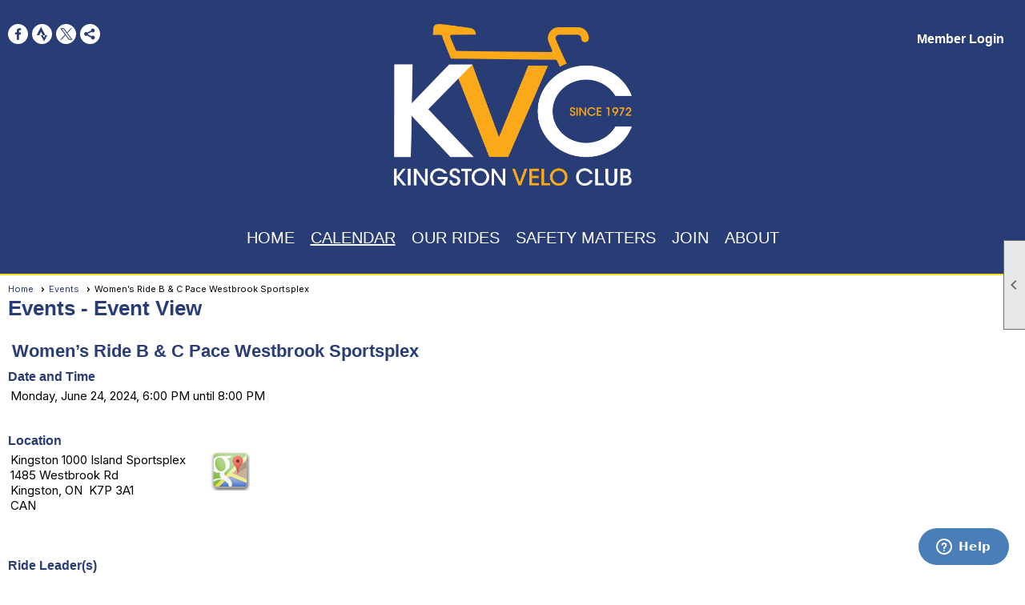

--- FILE ---
content_type: text/html; charset=utf-8
request_url: https://www.kingstonveloclub.ca/content.aspx?page_id=4002&club_id=507292&item_id=2245176
body_size: 18077
content:
<!DOCTYPE html>


<html lang="en">
	<head id="page_head">   
		<title id="page_title">Women’s Ride  B &amp; C Pace Westbrook Sportsplex - Events - Kingston Velo Club</title>
		
		
				<script async src='https://www.googletagmanager.com/gtag/js?id=G-4X9G3K9SF2'></script>
				<script>
					window.dataLayer = window.dataLayer || [];
					function gtag(){dataLayer.push(arguments);}
					gtag('js', new Date());
					gtag('config', 'G-4X9G3K9SF2');
					gtag('set', 'dimension1', 'Events');
					gtag('set', 'dimension2', 'Event Detail');
					gtag('set', 'dimension3', 'Women’s Ride  B & C Pace Westbrook Sportsplex');
				</script>
			
		

		
			<script>
				var True = true;
				var False = false;
				var pageId = "4002";
				var enableChangeWarning = False;
				var localChangesPending = False;
				var otherChangesPending = false;
				var userLoggedIn = False;
				var memberNumber = '';
				var memberId = '';
				var previewMode = False;
				var isMobileDevice = False;
				var isMobileDisplay = False;
				var isPostBack = False;
				var submitButtonName = "";
				var cancelButtonName = "";
				var focusControlId = '';
				var isApp = False;
				var app_platform = ""; 
				var hidePageTools = false;
				var isPopup = false;
				var isIE7 = false;
				var isIE8 = false;
				var renewLink = '';
				var paymentLink = '';
				var clubPrefix = "/";
				var pageToolsReferenceSelector = null;
				var isBotSession = True;
				function doCancel() {	}
			</script>  

			
			<link type="text/css" href="/css/smoothness/jquery-ui.min.css?v=20221017" rel="Stylesheet" />	
			<link rel="stylesheet" type="text/css" href="/css/common_ui.css?v=20251209" />
			<link rel="stylesheet" type="text/css" href="/css/widget.css?v=20250731" />
			<link rel="stylesheet" media="print" type="text/css" href="/css/printable.css?v=20221027" />
			
			<script src="/script/jquery.js?v=20221004"></script>

			<link rel='stylesheet' type='text/css' href='/clubs/507292/css/fonts.css?v=8' />
<link rel='stylesheet' type='text/css' href='/css/layout/99/layout.css?v=3' />
<link rel='stylesheet' type='text/css' href='/css/design/18/design.css?v=1' />
<link rel='stylesheet' type='text/css' href='/css/events.css?v=20251205' />
<link rel='stylesheet' type='text/css' href='/css/color/41/color.css?v=120523' />
<link rel='stylesheet' type='text/css' href='/css/color/41/design/18/design_color.css?v=1_120523' />
<link rel='stylesheet' type='text/css' href='/clubs/507292/css/generated.css' />
<link rel='stylesheet' type='text/css' href='/clubs/507292/css/club.css?v=179' />
<link rel='stylesheet' type='text/css' href='/clubs/507292/css/custom.css?v=179' />
<link href='/DES/GetFiles.aspx?type=styles&amp;version=63450906214&amp;files=12' type='text/css' rel='stylesheet' />
	
			<link rel="shortcut icon" href="favicon.ico?v=507292_592408091" type="image/x-icon" /> 
			<meta id="google_meta_tag" name="Google-site-verification" content="LGNj7rgXsiUdZ_3Kl2lXNbL0SS0fxRGjlZBXTrFgrZQ"></meta><meta id="keywords_meta_tag" name="keywords" content="Kingston, Bike, Biking, Bicycle, Cycle, Cycling, Limestone Cycling, Limestone Cycling Club, Ride, Riding, Club, Bike Club, Cycling Club, Road, Gravel, Trail, Women, Women&#39;s Rides, Country, Touring, Events, Velo, Riding, Bike Tours, Gravel Rides, Women’s Rides, Ladies Rides, Training Rides, Trails, Trail Riding, Cataraqui Trail, K&amp;P Trail, Strava, Ride with GPS, RWGPS, Ontario, Gananoque, Napanee, Sydenham, Verona."></meta>
			<meta name="referrer" content="always" /> 
			<meta name="viewport" content="width=device-width, initial-scale=1" />
		

		
		<meta property='og:image' content='https://s3.amazonaws.com/ClubExpressClubFiles/507292/css/Kingston-Velo-Club-f_KVC-Bike-NoyearSlogan-WhtBg.jpg' />
		

	</head>

	<body onhelp="return false;">
		<form method="post" action="./content.aspx?page_id=4002&amp;club_id=507292&amp;item_id=2245176" onsubmit="javascript:return WebForm_OnSubmit();" id="form" onreset="if (window.setTimeout) window.setTimeout(&#39;DES_OnReset(false);&#39;, 100);">
<div class="aspNetHidden">
<input type="hidden" name="style_sheet_manager_TSSM" id="style_sheet_manager_TSSM" value="" />
<input type="hidden" name="script_manager_TSM" id="script_manager_TSM" value="" />
<input type="hidden" name="__EVENTTARGET" id="__EVENTTARGET" value="" />
<input type="hidden" name="__EVENTARGUMENT" id="__EVENTARGUMENT" value="" />
<input type="hidden" name="DES_Group" id="DES_Group" value="" />
<input type="hidden" name="__VIEWSTATE" id="__VIEWSTATE" value="aUNu5739UpKHGLU9HfgWKpLMrDLyd9CVJZAW6tz3P5J2BkpOjQUcIYDHWRyP3hkDfvoOhBgxEyBoeUoD4mNekTvCinpB6B/[base64]/+4zug4Mp5wUN1HyZw7taBJ6aK5mwr4MeSstbBBtQz9E2qWT4Vqb7QI7lwu3H4nYyCR6xA79yltiXt4dXHRlHLyBLarJNGnHIvnz3wysKqp62d/PGzdAkMT/DedNPqiB7RlsOgcxTEFAxES0EHKChx3OjpdZ6yvalu0lRJE0uZXW82TvSEx9ZC4S2V5kVRjaD0+F7LCnvlNGHQOjxS/grhFWdZrQ+BaIopklUpqpXu66I3W4fsEYlZxc2PPbSRUIVwtMQyPGJoWy1uW6ewXifrz9qobm7yvqX2Pez5fpy6td2/EvkADBr+8pGhzf61DoasIwc7/ve4pf1Cf8RMozrNdNOvoxXE9IYBmkdX2m//NJiGVPZMUO/Ngg89/wm4AhtZktvHQtDxcmI81I0m+d/d8vsdfhl6qJCWp9KNKPg/3zRrz4nENnRKuX6jbUp+Vyntawr/7B5bWYX2qhCzIqoXllfOAoUfw4GE5BhWP68zxOKdlJRSY7VBPOt7qz0swetFcdCcquNhxcyIZ52k6PND7v9mTTDYj24qsOxXU3x/ssfWDwy8zF2KMO7RodIPYAqLEsaC31yfOiXFIVMwyMb3UmMzfvsYZXjIpodlAWpCrG3Lj+sfxLfLbB4j8p/beI6Q/VNxPck/REflXwK0BTT3U5daPi+otdDWY0ic44i4YHi0JubAW15+zxiK7i1+3SyOKY9zOqsF5CCQjDSfjv54W+2FxyAAO5In5C74N2yijaJ++RuQP8BA2818toZl6h6A31lcZp63/JT8tJWLbYtvmFAsFhkHr4b3GLvdw22Ji02EkkCP/JjxwGhCkJ1tN4Sxqcm09M1EahjxD9H9/tDwqQ52KEBDPkLhWavIYfFsOCAxldFjQKDIEUJ0zVeglTmfdbn4Rnpew3aEmQAYBDYIVF9J5E44oVOILaTPVez0gczljvT3hzCvZlpW5wggT7doDJGuYD6oLTpgUbv20lXOc2M1qacvkkw/t+swD9TNFAVJ+50vKS0iiyunp7fB6AOZuJ4GISmvWcaUWoKOE0MZJak0Xco/MPD9y52Qs/cO1WzZi551Tc2kaDcSw61UfOQMpctfR9cMQCsgeRJv5omS803scXYOg22l3vBz/mG3bY+ckwTl1EtEu2SviqP5RRnHWgZiMZUMr0aeOZo/qKGwPiTRgvtQkaAPIdGW6UxTxbvt+vavWUBhtMG9gi9MSPWZT+YMDTkIkGfJisWuS+GQHWQLcZuhJt1xcornQqznSrWZ8BtpnQGAQTJeM8/LB0oqkQ2YtWbHp0q7uTA/jNR7yNafwP+Xrav2GmB1YnWk29pgFSs8EkBQ7CxYLv66NuI8vYJ6p6Y2SVbzM2NZ0c0JXowuBl1kORLo5uBU5llrQBWlSMi+fcftE0GZWTVnnJsBaV9Uth5qenFV0WbtIhtl2m/iw==" />
</div>

<script type="text/javascript">
//<![CDATA[
var theForm = document.forms['form'];
if (!theForm) {
    theForm = document.form;
}
function __doPostBack(eventTarget, eventArgument) {
    if (!theForm.onsubmit || (theForm.onsubmit() != false)) {
        theForm.__EVENTTARGET.value = eventTarget;
        theForm.__EVENTARGUMENT.value = eventArgument;
        theForm.submit();
    }
}
//]]>
</script>


<script src="/WebResource.axd?d=pynGkmcFUV13He1Qd6_TZD_D2KgvBt7G12Vw1g4A0HNv5Br7URGTkjksE-TYATFOTvNuxQ2&amp;t=638343903423008439" type="text/javascript"></script>


<script src="/Telerik.Web.UI.WebResource.axd?_TSM_HiddenField_=script_manager_TSM&amp;compress=1&amp;_TSM_CombinedScripts_=%3b%3bSystem.Web.Extensions%2c+Version%3d4.0.0.0%2c+Culture%3dneutral%2c+PublicKeyToken%3d31bf3856ad364e35%3aen-US%3ae441b334-44bb-41f8-b8ef-43fec6e58811%3aea597d4b%3ab25378d2%3bTelerik.Web.UI%3aen-US%3a8b7d6a7a-6133-413b-b622-bbc1f3ee15e4%3a16e4e7cd%3a365331c3%3a24ee1bba%3a874f8ea2%3ac128760b%3a19620875%3ab2e06756%3a92fe8ea0%3afa31b949%3a4877f69a%3a33715776%3af46195d3%3a490a9d4e%3abd8f85e4%3aed16cbdc" type="text/javascript"></script><input type='hidden' id='DES_JSE' name='DES_JSE' value='' />
<script type='text/javascript'>
//<![CDATA[

var vJDHF = document.getElementById ? document.getElementById('DES_JSE') : (document.all ? document.all['DES_JSE'] : null);
if (vJDHF){vJDHF.value='1';}
//]]>
</script>
<script type='text/javascript' src='/DES/GetFiles.aspx?type=scripts&amp;version=4.0.7.5000&amp;files=0_48'></script>
<script type='text/javascript'>
//<![CDATA[
var gDES_VG={VCnt:3,POC:1,FOC:false,AOC:false,POS:1,FOS:true,AOS:true,ErrCtlCss:' DESVALFieldWithError',ErrLstCss:' DESVALListWithError',ErrChkCss:' DESVALCheckBoxWithError',ErrCtlCss2:' DESVALFieldWithErrorAlt',ErrLstCss2:' DESVALListWithErrorAlt',ErrChkCss2:' DESVALCheckBoxWithErrorAlt',CBECCMd:0,AltTmpt:'Please correct these errors:{NEWLINE}{0}',AltLdTxt:'#. ',AltLstStl:true,BlkT:1000,BlkOC:0,BlkOS:0,SOrd:new Array(1,2,0),ADVal:1};
//]]>
</script>

<script type="text/javascript">
//<![CDATA[
function WebForm_OnSubmit() {
if (!DES_ValOnSubmit())return false;
return true;
}
//]]>
</script>

<div class="aspNetHidden">

	<input type="hidden" name="__VIEWSTATEGENERATOR" id="__VIEWSTATEGENERATOR" value="65E7F3AF" />
</div>

			<a href="#page_content" id="skip_nav" tabindex="1">Skip to main content</a>
			<a name="top"></a>
			
			
			
			
			

			

			
			

			<link type="text/css" rel="stylesheet" href="/Telerik.Web.UI.WebResource.axd?d=PMrIT5dOWaVYIcpFWUE4nASZJIcoXVN4K9w0-IMq6kq82aBsfgdc_wRQPncrQ56TM52VwPicBY1sKs0UqkC6ugR0hMjIOdrPKuowewfVgw1AZosB0&amp;t=638227073199744065&amp;compress=1&amp;_TSM_CombinedScripts_=%3b%3bTelerik.Web.UI%2c+Version%3d2018.2.710.45%2c+Culture%3dneutral%2c+PublicKeyToken%3d121fae78165ba3d4%3aen-US%3a8b7d6a7a-6133-413b-b622-bbc1f3ee15e4%3a92753c09%3a91f742eb" />
			
			<script type="text/javascript">
//<![CDATA[
Sys.WebForms.PageRequestManager._initialize('script_manager', 'form', ['tctl00$ctl00$ajax_managerSU','ctl00_ctl00_ajax_managerSU'], [], [], 90, '');
//]]>
</script>

			<script>
				$telerik.$.ajaxPrefilter(function (s) { if (s.crossDomain) { s.contents.script = false; } });
			</script>

			<input name="changes_pending" type="hidden" id="changes_pending" />
			<script src="https://s3.us-east-1.amazonaws.com/ClubExpressWebFiles/script/jquery-ui.min.js?v=20221017" integrity="sha384-rxCb5hadGhKYsOzRIvOkQ0ggxhZ5fjRxGVY+gkYd5vCYHxwwA5XxrDAW5fAnz9h5" crossorigin="anonymous"></script>
			<script src="/script/widget.js?v=20240307"></script>
			<script src="/script/common.js?v=20260105"></script>

			<script src="/script/address_verification.js?v=20250328"></script>
			<style> @import url("/css/address_verification.css?v=20250328");</style>

			

			

			
<div id="sliding_page_tools">
	
	<style type="text/css">
		@import url("/css/page_tools.css?v=20200604");
	</style>
	<i class="material-icons slide-indicator">&#xE314;</i>
	<ul>
		<li><a class="print-link" title="Print" id="print_link" onclick="printPage(&#39;&#39;, &#39;&#39;, &#39;Kingston Velo Club&#39;, &#39;www.kingstonveloclub.ca&#39;); return false;" href="#"><i class='material-icons'></i>Print This Page</a></li>
		<li><a href="#" id="text_size" onclick="toggleTextSize(); return false;" title="Text Size" aria-label="Change Text Size" rel="nofollow" ><i class="material-icons">&#xE262;</i>Text Size</a></li>
		<li></li>
		<li ><a href="#top" id="go_to_top" title="Go To Top" aria-label="Got To Top of Page" rel="nofollow"><i class="material-icons">&#xE55D;</i>Scroll To Top</a></li>
		<li></li>
	</ul>

</div>



		
			
		
			<link rel="stylesheet" type="text/css" href="/script/galleria/themes/twelve/galleria.twelve.css" />	
			
			
			<script>
				$(document).ready(function () {
					if (focusControlId) {
						window.setTimeout(function () {
							var focusElement = document.getElementById(focusControlId);
							if (focusElement) {
								focusElement.focus();
							}
						}, 100);
					}
					
					var zenScript = document.createElement('script');
					zenScript.setAttribute('id', 'ze-snippet');
					zenScript.setAttribute('src', 'https://static.zdassets.com/ekr/snippet.js?key=e429ae43-bbec-4591-8dbb-e47eb91740bb');
					document.head.appendChild(zenScript);
					zenScript.onload = function () {
						zE('webWidget', 'setLocale', 'en-us');
						window.zESettings = {
							"webWidget": {
								"chat": {
									"suppress": true
								},
								"talk": {
									"suppress": true
								},
								"answerBot": {
									"suppress": true
								},
								"color": { "theme": "#3a73b2", "launcher": "#3a73b2", "launcherText": "#FFFFFF", "header": "#3a73b2" }
							}
						}
						zE('webWidget', 'helpCenter:setSuggestions', { search: '4002' });
					}
				});

			</script>
			
			
		
			<input name="hidden_button_for_address_verification" id="hidden_button_for_address_verification" type="button" onclick="handleAddressVerificationAfterSubmit()" style="display:none" />
		
<script src="/script/layoutWidget.js?v=20220826" type="text/javascript"></script>
<script src="/script/layouts/99/layout.js?v=202200815" type="text/javascript"></script>

<div id="layout_wrapper">
	<section class="top-container"><div class="template-row full-width " id="full_width-775677968"><div class="template-column full "><div class='cell-item inner-column'><div class='placeholder'></div></div></div><div class="clear"></div></div><div class="template-row twentyfive-fifty-twentyfive " id="twentyfive_fifty_twentyfive-1847652144" style="font-family:Verdana, Geneva, sans-serif;font-size:14px;text-align:right;margin-top:0px;margin-bottom:10px;" data-bw="-1" data-lh="-1"><div class="template-column quarter " style="font-family:Verdana, Geneva, sans-serif;font-size:14px;text-align:left;padding:10px;margin-top:0px;margin-bottom:0px;" data-bw="-1" data-lh="-1"><div class="cell-item inner-column"><div id='s|2' class='layout-widget social-widget'><div class='layout-social-panel white'><a href='https://www.facebook.com/profile.php?id=100088389240349' target='_blank' title='Visit us on Facebook' class='social-panel-icon Facebook'></a><a href='https://www.strava.com/clubs/491954/members' target='_blank' title='Visit us on Strava' class='social-panel-icon Strava'></a><a href='https://twitter.com/KingstonVelo' target='_blank' title='Visit us on X' class='social-panel-icon X'></a><div class='layout-share-hover-button'><div class='layout-share-button-container' title='Click here for more sharing options'></div><div class='layout-vistoggle'><div class='layout-share-pop-out'><div class='social-title'>Share This Page</div><div class='social-close' title='Close Share Panel'></div><div class='social-objects-container'><div class='clear'></div><div class='a2a_kit a2a_kit_size_32 a2a_vertical_style' data-a2a-url=''><a class='a2a_button_facebook'></a><a class='a2a_button_linkedin'></a><a class='a2a_button_twitter'></a><a class='a2a_dd' href='https://www.addtoany.com/share'></a><div class='share-inst-container'><div class='share-inst'>Share this page on Facebook</div><div class='share-inst'>Share this page on Linkedin</div><div class='share-inst'>Share this page on X/Twitter</div></div></div><div class='clear'></div></div></div></div></div><script async="" src='https://static.addtoany.com/menu/page.js'></script><script type='text/javascript'>$(document).ready(function() { animateLayoutSocial(); });</script></div></div><div class='clear'></div></div></div><div class="template-column half "><div class="cell-item inner-column"><img src="//images.clubexpress.com/507292/graphics/Kingston-Velo-Club-f_KVC-Bike-Fulll-BluBg_1455769500.png" width="297" height="202" style="width:297px;height:202px;border-width:0px;border-color:rgb(0, 0, 0);border-style:solid;display:block;margin-left:auto;margin-right:auto" align="center" data-align="center"></div></div><div class="template-column quarter " style="font-family:Verdana, Geneva, sans-serif;font-size:14px;text-align:right;padding:10px;margin-top:0px;margin-bottom:0px;" data-bw="-1" data-lh="-1"><div class="cell-item inner-column"><div id="u|1|" class="layout-widget user-panel" aria-label="User Panel"><style type="text/css">@import url(/css/user_panel.css?v=20250120);</style><script type="text/javascript" src="/script/user_panel.js?v=20250120"></script><div id="user_panel_widget"><a href="/content.aspx?page_id=31&club_id=507292&action=login&user=5" class="login-link ce-button">Member Login</a></div></div><div class="clear"></div></div></div><div class="clear"></div></div><div class="template-row full-width " id="full_width-879468154" style="text-align:center;" data-bw="-1" data-lh="-1"><div class="template-column full " style="font-family:Verdana, Geneva, sans-serif;font-size:12px;text-align:center;padding:15px;margin-top:10px;margin-bottom:10px;" data-bw="-1" data-lh="-1"><div class='cell-item inner-column'><div id="m|33|" class="layout-widget menu-widget" aria-label="Menu"><a class="menutoggle" rel="nofollow"><span class="material-icons" title="Click here to show/hide the menu">menu</span></a><ul class='site-menu'><li> <span><a href="/content.aspx?page_id=0&club_id=507292">Home</a></span></li><li aria-current='page' class='selected-menu-item'><span><a href="/content.aspx?page_id=4001&club_id=507292">Calendar</a></span></li><li> <span><a href="/content.aspx?page_id=22&club_id=507292&module_id=563008">Our Rides</a></span></li><li class='sub-parent' role='button' tabindex='0'><span><span>Safety Matters</span></span><ul class='sub-menu'><li> <span><a href="/content.aspx?page_id=22&club_id=507292&module_id=661349">Club Policies</a></span></li><li> <span><a href="/content.aspx?page_id=22&club_id=507292&module_id=661167">Riding Etiquette</a></span></li><li> <span><a href="/content.aspx?page_id=22&club_id=507292&module_id=661178">Group Riding Practices</a></span></li><li> <span><a href="/content.aspx?page_id=22&club_id=507292&module_id=661168">Lights</a></span></li><li> <span><a href="/content.aspx?page_id=22&club_id=507292&module_id=663966">Emergencies</a></span></li></ul></li><li class='sub-parent' role='button' tabindex='0'><span><span>Join</span></span><ul class='sub-menu'><li> <span><a href="/content.aspx?page_id=22&club_id=507292&module_id=319454">Benefits</a></span></li><li> <span><a href="/content.aspx?page_id=22&club_id=507292&module_id=466941">Fees</a></span></li><li> <span><a href="/content.aspx?page_id=60&club_id=507292">Member Registration</a></span></li></ul></li><li class='sub-parent' role='button' tabindex='0'><span><span>About</span></span><ul class='sub-menu'><li> <span><a href="/content.aspx?page_id=22&club_id=507292&module_id=466991">About Us</a></span></li><li> <span><a href="/content.aspx?page_id=42&club_id=507292">Board & Committees</a></span></li><li> <span><a href="/content.aspx?page_id=22&club_id=507292&module_id=336306">Advocacy</a></span></li><li> <span><a href="/content.aspx?page_id=22&club_id=507292&module_id=325633">Legal Notices</a></span></li><li> <span><a href="/content.aspx?page_id=4&club_id=507292">Contact Us</a></span></li></ul></li></ul></div><div class="clear"></div></div></div><div class="clear"></div></div></section>
	<main  class="layout-container main-container">
		<!-- left content -->
		
		<div id="content_column" class="col center-col  watermark">
			<!-- page content -->
			<div id="ctl00_crumb_trail_container" class="crumb-trail-container"><a href="/content.aspx?page_id=0&club_id=507292">Home</a><a href="/content.aspx?page_id=4001&club_id=507292">Events</a><span aria-current='page'>Women’s Ride  B & C Pace Westbrook Sportsplex</span></div>
			<div id="page_content"><div id="ctl00_ctl00_event_window_manager" style="display:none;">
	<!-- 2018.2.710.45 --><div id="ctl00_ctl00_event_window_manager_alerttemplate" style="display:none;">
		<div class="rwDialogPopup radalert">			
			<div class="rwDialogText">
			{1}				
			</div>
			
			<div>
				<a  onclick="$find('{0}').close(true);"
				class="rwPopupButton" href="javascript:void(0);">
					<span class="rwOuterSpan">
						<span class="rwInnerSpan">##LOC[OK]##</span>
					</span>
				</a>				
			</div>
		</div>
		</div><div id="ctl00_ctl00_event_window_manager_prompttemplate" style="display:none;">
		 <div class="rwDialogPopup radprompt">			
			    <div class="rwDialogText">
			    {1}				
			    </div>		
			    <div>
				    <script type="text/javascript">
				    function RadWindowprompt_detectenter(id, ev, input)
				    {							
					    if (!ev) ev = window.event;                
					    if (ev.keyCode == 13)
					    {															        
					        var but = input.parentNode.parentNode.getElementsByTagName("A")[0];					        
					        if (but)
						    {							
							    if (but.click) but.click();
							    else if (but.onclick)
							    {
							        but.focus(); var click = but.onclick; but.onclick = null; if (click) click.call(but);							 
							    }
						    }
					       return false;
					    } 
					    else return true;
				    }	 
				    </script>
				    <input title="Enter Value" onkeydown="return RadWindowprompt_detectenter('{0}', event, this);" type="text"  class="rwDialogInput" value="{2}" />
			    </div>
			    <div>
				    <a onclick="$find('{0}').close(this.parentNode.parentNode.getElementsByTagName('input')[0].value);"				
					    class="rwPopupButton" href="javascript:void(0);" ><span class="rwOuterSpan"><span class="rwInnerSpan">##LOC[OK]##</span></span></a>
				    <a onclick="$find('{0}').close(null);" class="rwPopupButton"  href="javascript:void(0);"><span class="rwOuterSpan"><span class="rwInnerSpan">##LOC[Cancel]##</span></span></a>
			    </div>
		    </div>				       
		</div><div id="ctl00_ctl00_event_window_manager_confirmtemplate" style="display:none;">
		<div class="rwDialogPopup radconfirm">			
			<div class="rwDialogText">
			{1}				
			</div>						
			<div>
				<a onclick="$find('{0}').close(true);"  class="rwPopupButton" href="javascript:void(0);" ><span class="rwOuterSpan"><span class="rwInnerSpan">##LOC[OK]##</span></span></a>
				<a onclick="$find('{0}').close(false);" class="rwPopupButton"  href="javascript:void(0);"><span class="rwOuterSpan"><span class="rwInnerSpan">##LOC[Cancel]##</span></span></a>
			</div>
		</div>		
		</div><input id="ctl00_ctl00_event_window_manager_ClientState" name="ctl00_ctl00_event_window_manager_ClientState" type="hidden" />
</div>

<div id="ctl00_ctl00_ajax_managerSU">
	<span id="ctl00_ctl00_ajax_manager" style="display:none;"></span>
</div>

<div class="event-title-container">
	<h1><span id="ctl00_ctl00_module_name">Events</span>&nbsp;-&nbsp;Event View</h1>

	<div class="user-control-container detail-icon-container">
		


<link rel="stylesheet" href="https://fonts.googleapis.com/css2?family=Material+Symbols+Outlined:opsz,wght,FILL,GRAD@20..48,100..700,0..1,-50..200" />

<div class="detail-control">
	
		
		
		
		
		
	
	
	
	
	
</div>

<script type="text/javascript">
    // I really hope this is unrelated to the ASP.Net control that will have a different ID
    if (('True') && ('False')) {
        $('#share_link').show();
    }
    else {
        $('#share_link').hide();
    }

    // openAppCalendar
    function openAppCalendar() {
        var tempstart = new Date(0);
        var startDate = new Date(tempstart.getTime() + (tempstart.getTimezoneOffset() * 60 * 1000));
        var tempEnd = new Date(0);
        var endDate = new Date(tempEnd.getTime() + (tempEnd.getTimezoneOffset() * 60 * 1000));
        var title = '';
        var location = '';
        var notes = '';
        var eventId = '2245176';
        var appEvent = {
            command: 'add-calendar-event',
            title: title,
            location: location,
            description: notes,
            start: startDate,
            end: endDate,
            id: eventId
        };
        JSToApp(appEvent);
    }

    // confirmConvertQuickEvent
    function confirmConvertQuickEvent(isRSVPType) {
        if (isRSVPType) {
            radconfirm("Convert this QuickEvent to a full event and register 'Yes' respondents?", confirmConvertRSVP_Event, 500, 100, null, "", null);
        }
        else {
            radconfirm("Convert this QuickEvent to a full event?", convertStandardQuickEvent, 300, 100, null, "", null);
        }
    }

    // confirmConvertRSVP_Event
    function confirmConvertRSVP_Event(confirmed) {
        if (confirmed == null) {
            return;
        }
        if (confirmed) {
            radconfirm("Send confirmation emails to registrants?", convertRSVPQuickEvent, 300, 100, null, "", null);
        }
    }

    // convertRSVPQuickEvent
    function convertRSVPQuickEvent(sendEmails) {
        if (sendEmails == null) {
            return;
        }
        if (sendEmails) {
            __doPostBack("", "cqersvpem");
        }
        else {
            __doPostBack("", "cqersvp");
        }
    }

    // convertStandardQuickEvent
    function convertStandardQuickEvent(confirmed) {
        if (confirmed == null) {
            return;
        }
        if (confirmed) {
            __doPostBack("", "cqe");
        }
    }

    // confirmCancelEvent
    function confirmCancelEvent(registrationEvent) {
        if (registrationEvent) {
            radconfirm("Caution: Cancelling an event will immediately cancel all registrations, generate a user credit for any payments already made, and send a cancellation email to all registrants. This action CANNOT be reversed. Please confirm by clicking 'Confirm', or click 'Cancel' to take no action.", confirmCancelEventSecondTime, 500, 100, null, "", "/images/icons/red-alert.png");
        }
        else {
            radconfirm("Cancel this event?", cancelEvent, 300, 100, null, "", null);
        }
    }

    // confirmCancelEventSecondTime
    function confirmCancelEventSecondTime(confirmed) {
        if (confirmed == null) {
            return;
        }
        if (confirmed) {
            radconfirm("Please Confirm -- Do you really want to cancel this event?", cancelEvent, 300, 100, null, "", "/images/icons/red-alert.png");
        }
    }

    // cancelEvent
    function cancelEvent(confirmed) {
        if (confirmed == null) {
            return;
        }
        if (confirmed) {
            __doPostBack("", "cancel_all");
        }
    }

    // refreshEventWarning
    function refreshEventWarning() {
        if (confirm("Refresh the Event. Doing so will cause all event related data to be cleared and reloaded. This should only be used if errors are reported accessing the event.")) {
            __doPostBack("ctl00$ctl00$detail_icons$refresh_event_button", "");
        }
    }
</script>
	</div>
	<div class="clear"></div>
</div>

<div class="instruction-text new-instruction-text">
Before you get started, <a href="https://help.clubexpress.com" target="_blank">check out our knowledge base for instructions</a>
</div>

<div class="event-detail-content">
	<div class="section event-details-header">
		
	</div>

	<div class="title-container">
		<h2>Women’s Ride  B & C Pace Westbrook Sportsplex</h2>
		

		
	</div>
		
	

	<div class="clear"></div>
	

<style type="text/css">
    #load_repeated { float:none; clear:left; }
</style>

<div class="detail-control">
	<div class="section date-time">
		<h3>Date and Time</h3>
        <div class="form-row date-row">
            <div>Monday, June 24, 2024, 6:00 PM until 8:00 PM</div>
            
        </div>
    </div>

	
		<div class="section">
			<h3>Location</h3>
			<div class="form-row"><div class="event-location-text">Kingston 1000 Island Sportsplex<br>1485 Westbrook Rd<br>Kingston, ON&nbsp;&nbsp;K7P 3A1<br>CAN<br>                        <br></div><div class="map-link"><a href="http://maps.google.com/maps?q=1485%20Westbrook%20Rd,Kingston,ON,K7P%203A1,CAN" target="_blank"><img border="0" src="/images/shared_images/google-maps-icon.png" title="Click 'Google Maps' for a map and directions to the event"></a></div></div>
		</div>
	
				
	
</div>

<script type="text/javascript">
    // ready
    $(document).ready(function () {
        listenForMultiDateClick();
    });

    // listenForMultiDateClick()
    function listenForMultiDateClick() {
        var eventId = 2245176;
        var clubId = 507292;
        $('.more-dates-link').click(function () {
            $.ajax({
                method: "GET",
                url: '/handlers/repeating_event_dates.ashx?event_id=' + eventId + '&club_id=' + clubId,
                dataType: "text",
                cache: false,
                async: true,
                success: function (data) {
                    $('#load_repeated').html(data);
                    $('#load_repeated').slideToggle();
                    $('.more-dates-link').slideToggle();
                },
                error: function () { alert('An error occurred while creating additional event dates'); }
            });
        });
    }
</script>

	<div class="user-control-container user-action-container">
		

<div class="detail-control user-action-control">
	
    
    
    
    
    
    
    
    
    
    
    
    
</div>





<script type="text/javascript">
    // scrollToRegister - "#register_section" is the id of a control in detail_registration.ascx, it is not in this control itself
    function scrollToRegister() {
        $('html,body').animate({
            scrollTop: $("#register_section").offset().top
        });
    }

    // rsvpYes
    function rsvpYes(confirmed) {
        if (confirmed) {
            __doPostBack("ctl00$ctl00$user_actions$rsvp_yes_button", "rsvp_y");
        }
    }

    // rsvpNo
    function rsvpNo(confirmed) {
        if (confirmed) {
            __doPostBack("ctl00$ctl00$user_actions$rsvp_no_button", "rsvp_n");
        }
    }

    // rsvpMaybe
    function rsvpMaybe(confirmed) {
        if (confirmed) {
            __doPostBack("ctl00$ctl00$user_actions$rsvp_maybe_button", "rsvp_m");
		}
	}

	// confirmRSVP
	function confirmRSVP(action) {
		if (action == "rsvp_y") {
			//			radconfirm("Respond 'Yes' to this event?", rsvpYes, 300, 100, null, "", null);
			rsvpYes(true);
		}
		else if (action == "rsvp_n") {
			//			radconfirm("Respond 'No' to this event?", rsvpNo, 300, 100, null, "", null);
			rsvpNo(true);
		}
        if (action == "rsvp_m") {
            //			radconfirm("Respond 'Maybe' to this event?", rsvMaybe, 300, 100, null, "", null);
            rsvpMaybe(true);
        }
    }

    // confirmRemoveWaitlistEntry
    function confirmRemoveWaitlistEntry() {
        radconfirm("Do you want to be removed from the Waitlist?", removeWaitlistedEntry, 350, 100, null, "", null);
    }

    // removeWaitlistedEntry
    function removeWaitlistedEntry(confirm) {
        if (confirm == null) {
            return;
        }
        if (confirm) {
            __doPostBack("ctl00$ctl00$user_actions$waitlist_button", "wtl_rm");
        }
    }
</script>
	</div>

	
		
	
		<div class="section">
			<h3>Ride Leader(s)</h3>
			<div class="form-row">Kimberly Sandaluk<br>B Ride<br><br>Nancy Ball<br>C Ride<br>
</div>					
		</div>
	

	<div class="section">
		<h3>Category</h3>
		<div class="form-row">Women's Rides</div>				
	</div>

	

<div class="detail-control">
	

	

	
</div>

	

<div class="detail-control">	
	<div class="section">
		<h3>Registration Info</h3>
		<div class="form-row registration-description">
			Registration has closed - Event is past
		</div>
		
		
			
		
		
		
		
		
		
	</div>
</div>			
		
	
			
	
		
	
		<div class="section full">
			<h3>About this event</h3>
			<div><div class="resp-row highlighted">
<div class="column half">
<div class="inner-column"><span style="font-family: Verdana; font-size: 16px;"><strong><span style="color: rgb(0, 71, 178);"><span style="font-family: Verdana; font-size: 16px; color: rgb(255, 0, 0);"><strong>NEW: Pace group registration choice.</strong>&nbsp;<strong></strong></span><br style="font-size: 16px; font-family: Verdana;">
<span style="font-family: Verdana; font-size: 16px; color: rgb(255, 0, 0);"></span></span></strong><span style="font-family: Verdana; font-size: 16px; color: rgb(255, 0, 0);">Please pick your pace group when registering for this ride. Thanks</span><strong><span style="color: rgb(0, 71, 178);"><span style="font-family: Verdana; font-size: 16px; color: rgb(255, 0, 0);"></span><br>
<br>
<a href="https://ridewithgps.com/routes/38860131?privacy_code=4V3FsqxKyNUwc7R6" target="_blank" class="ce-button">WR49 North West from Sports Dome 40.2km</a><br>
<span style="color: rgb(23, 54, 93);"><br>
<em>The Routes</em></span></span></strong>&nbsp;<span style="color: rgb(0, 0, 0);">Our route this evening takes us north to Wilton and then south and west to Thorpe. Note: there is approx 1km stretch on Thorpe Rd of hard packed surface.</span><br>
<br>
<strong><span style="color: rgb(23, 54, 93);"><em>Car Pooling</em></span></strong>&nbsp;Please consider!<br>
<br>
<strong><span style="color: rgb(23, 54, 93);"><em>Post Ride Refreshments</em></span></strong>&nbsp;[insert short description, if applicable]<br>
<br>
<strong><span style="color: rgb(23, 54, 93);"><em>Safety/Ride Preparation</em></span></strong>
</span>
<ul>
    <li><span id="docs-internal-guid-af5958f5-7fff-8211-b470-f4f3c8b36426" style="background-color: transparent; font-family: Verdana; font-size: 16px;"><span style="color: rgb(23, 54, 93);"><b>Safety Matters&nbsp;</b></span>Please familiarize yourself with everything under the "Safety Matters" tab&nbsp;</span></li>
    <li><span id="docs-internal-guid-af5958f5-7fff-8211-b470-f4f3c8b36426" style="font-family: Verdana; font-size: 16px;"><span style="background-color: transparent; font-weight: 700; color: rgb(23, 54, 93);"><strong>Lights</strong></span><span style="background-color: transparent;">&nbsp;Always use front and rear lights with daytime flashing modes</span></span></li>
    <li><span id="docs-internal-guid-af5958f5-7fff-8211-b470-f4f3c8b36426" style="font-family: Verdana; font-size: 16px;"><strong><span style="color: rgb(23, 54, 93);">Group Riding</span></strong>&nbsp;Communicate your movements (including speed changes) and any obstacles</span><span id="docs-internal-guid-af5958f5-7fff-8211-b470-f4f3c8b36426" style="font-family: Verdana; font-size: 16px;"><strong><em></em></strong></span></li>
    <li><span id="docs-internal-guid-af5958f5-7fff-8211-b470-f4f3c8b36426" style="font-family: Verdana; font-size: 16px;"><span id="docs-internal-guid-52b18d22-7fff-63d7-e24d-dbea312086fe" style="background-color: transparent; color: rgb(17, 85, 204);"><span style="background-color: transparent; font-weight: 700; color: rgb(23, 54, 93);"><strong>No Wheel Overlapping</strong>&nbsp;</span><span style="background-color: transparent; color: rgb(0, 0, 0);">Just don't do it!</span></span></span></li>
    <li><span id="docs-internal-guid-af5958f5-7fff-8211-b470-f4f3c8b36426" style="font-family: Verdana; font-size: 16px;"><strong><span style="color: rgb(23, 54, 93);">Passing</span></strong>&nbsp;Always on the left, and call it out (typically, “on your left”)</span><span id="docs-internal-guid-af5958f5-7fff-8211-b470-f4f3c8b36426" style="font-family: Verdana; font-size: 16px;"><strong><em>&nbsp;&nbsp;</em></strong></span></li>
    <li><span id="docs-internal-guid-af5958f5-7fff-8211-b470-f4f3c8b36426" style="font-family: Verdana; font-size: 16px;"><strong><span style="color: rgb(23, 54, 93);">Traffic Laws</span></strong><span style="color: rgb(0, 0, 0);">&nbsp;Obey them!</span></span></li>
    <li><span id="docs-internal-guid-af5958f5-7fff-8211-b470-f4f3c8b36426" style="font-family: Verdana; font-size: 16px;"><strong><span style="color: rgb(23, 54, 93);">Things to Bring</span></strong>
    </span>
    <ul>
        <li><span id="docs-internal-guid-af5958f5-7fff-8211-b470-f4f3c8b36426" style="font-family: Verdana; font-size: 16px;">cell phone (if available), with the app "what3words" installed</span></li>
        <li><span id="docs-internal-guid-af5958f5-7fff-8211-b470-f4f3c8b36426" style="font-family: Verdana; font-size: 16px;">copy of the ride route (downloaded to a mobile device or printed)</span></li>
        <li><span id="docs-internal-guid-af5958f5-7fff-8211-b470-f4f3c8b36426" style="font-family: Verdana; font-size: 16px;">spare tube, pump and tool kit</span></li>
        <li><span id="docs-internal-guid-af5958f5-7fff-8211-b470-f4f3c8b36426" style="font-family: Verdana; font-size: 16px;">sufficient hydration and nutrition</span></li>
        <li><span id="docs-internal-guid-af5958f5-7fff-8211-b470-f4f3c8b36426" style="font-family: Verdana; font-size: 16px;">health card and document showing address and emergency contact information</span></li>
    </ul>
    </li>
</ul>
</div>
</div>
<div class="column half">
<div class="inner-column"></div>
</div>
<div class="clear"></div>
</div>
<br></div>
		</div>
	
		
	

<script src="/script/spinner/number.js?v=20211005" type="text/javascript"></script>
<link rel="stylesheet" type="text/css" href="/css/pages/events/number.css?v=20211005">





<input type="hidden" name="ctl00$ctl00$detail_registration$mailing_list_id" id="ctl00_ctl00_detail_registration_mailing_list_id" />
<input type="hidden" name="ctl00$ctl00$detail_registration$non_member_name" id="ctl00_ctl00_detail_registration_non_member_name" />
<input type="hidden" name="ctl00$ctl00$detail_registration$slots_available_hidden" id="ctl00_ctl00_detail_registration_slots_available_hidden" />



<div id="register_section" class="section">
	
	
	<div class="clear"></div>
	<span style='visibility:hidden;display:none' class='error-message'  id='ctl00_ctl00_detail_registration_quantity_custom_validator'><img id="ctl00_ctl00_detail_registration_quantity_custom_validator_Img" src="/DES/Appearance/Validation/error.svg" alt="" style="vertical-align:middle;" />&nbsp;<span id='ctl00_ctl00_detail_registration_quantity_custom_validator_Txt'>Invalid Quantity</span></span>

	

	<div id="ctl00_ctl00_detail_registration_visibility_dummy_div" class="visibility_dummy_div">

	</div>
</div>


	<script type="text/javascript">
		$(document).ready(function () {
			setupSpinner();
		});

		//// afterAjaxRequest
		//function afterAjaxRequest() {
		//	setupSpinner();
		//}

		// setupSpinner
		function setupSpinner() {
			$('.spinner').each(function () {
				$(this).number();
			});
		}

        // showSearchButtonClick
        function showSearchButtonClick() {
            $('.search-click').hide();
			$("#non_member_search_panel").show();
        }

        // hideThis
        function hideThis(el) {
            /*$(el).parent().fadeOut();*/
            $("#non_member_search_panel").fadeOut();
            $('.search-click').fadeIn();
		}

        // hideTopRegisterNowButton
		function hideTopRegisterNowButton() {
			$(".register-now-button").hide();
		}

		// setNonMember
		function setNonMember(memberId, memberName) {
			var mailing_list_id_control = document.getElementById('ctl00_ctl00_detail_registration_mailing_list_id');
			var non_member_name_control = document.getElementById('ctl00_ctl00_detail_registration_non_member_name');
			//var non_member_name_display = document.getElementById('<= non_member_name_display.ClientID %>');
			mailing_list_id_control.value = memberId;
			non_member_name_control.value = memberName;
			//non_member_name_display.innerHTML = memberName;

			__doPostBack("", memberId);
        }
    </script>


	
	<div class="clear"></div>
</div>

<div class="clear"></div>

<script type="text/javascript">
	var currencySymbol = 'CAN$';

	// ready
	$(document).ready(function () {
		fixFeeDisplay();
	});

	// fixFeeDisplay
	function fixFeeDisplay() {
		if (currencySymbol == '$') {
			return;
		}
		var $feePanels = $('div.registrant-fee');
		if ($feePanels.length == 0) {
			return;
		}
		$feePanels.each(function () {
			var $this = $(this);
			var currentText = $this.html();
			$this.html(currentText.replace('$', currencySymbol + ' '));
		});
	}
</script>


<script type="text/javascript">
    Telerik.Web.UI.RadWindowUtils.Localization =
    {
        "OK": "Confirm",
        "Cancel": "Cancel",
    };
</script></div>
		</div>
		<!-- right content -->
		
	</main>
	
	<section class="bottom-container"><div class="template-row fifty-fifty " id="fifty_fifty-245016622" style="background-color:#283c75;font-size:12px;margin-top:0px;margin-bottom:10px;" data-bg="#283c75" data-bw="-1" data-lh="-1"><div class="template-column half "><div class="cell-item inner-column"><img src="//images.clubexpress.com/507292/graphics/Kingston-Velo-Club-f_KVC-Round-NoSlogan-BluBg_864146660.png" width="177" height="177" style="width:177px;height:177px;border-width:0px;border-color:rgb(255, 255, 255);border-style:solid;"></div></div><div class="template-column half " style="font-family:Arial, sans-serif;font-size:26px;text-align:right;padding:10px;margin-top:0px;margin-bottom:0px;" data-bw="-1" data-lh="-1"><div class="cell-item inner-column"><div id='s|2' class='layout-widget social-widget'><div class='layout-social-panel white'><a href='https://www.facebook.com/profile.php?id=100088389240349' target='_blank' title='Visit us on Facebook' class='social-panel-icon Facebook'></a><a href='https://www.strava.com/clubs/491954/members' target='_blank' title='Visit us on Strava' class='social-panel-icon Strava'></a><a href='https://twitter.com/KingstonVelo' target='_blank' title='Visit us on X' class='social-panel-icon X'></a><div class='layout-share-hover-button'><div class='layout-share-button-container' title='Click here for more sharing options'></div><div class='layout-vistoggle'><div class='layout-share-pop-out'><div class='social-title'>Share This Page</div><div class='social-close' title='Close Share Panel'></div><div class='social-objects-container'><div class='clear'></div><div class='a2a_kit a2a_kit_size_32 a2a_vertical_style' data-a2a-url=''><a class='a2a_button_facebook'></a><a class='a2a_button_linkedin'></a><a class='a2a_button_twitter'></a><a class='a2a_dd' href='https://www.addtoany.com/share'></a><div class='share-inst-container'><div class='share-inst'>Share this page on Facebook</div><div class='share-inst'>Share this page on Linkedin</div><div class='share-inst'>Share this page on X/Twitter</div></div></div><div class='clear'></div></div></div></div></div><script async="" src='https://static.addtoany.com/menu/page.js'></script><script type='text/javascript'>$(document).ready(function() { animateLayoutSocial(); });</script></div></div><div class='clear'></div></div></div><div class="clear"></div></div></section>

	<footer>
		<div class="layout-wrapper">
			

<div class="footer-container">
	<a href="/">Home</a>&nbsp;&nbsp;&nbsp;|&nbsp;&nbsp;&nbsp;
	<a href="/content.aspx?page_id=4&club_id=507292" id="ctl00_footer_contact_us_link" >Contact Us</a>&nbsp;&nbsp;&nbsp;|&nbsp;&nbsp;&nbsp;
	<span id="ctl00_footer_copyright_panel">Copyright © 2026 - All Rights Reserved</span>&nbsp;&nbsp;&nbsp;|&nbsp;&nbsp;&nbsp;
	<a role='button' href='#' onclick="openModalPopup('/popup.aspx?page_id=126&club_id=507292', 600, 480, ''); return false;" id="ctl00_footer_terms_link"  aria-haspopup='dialog'  rel='nofollow'>Terms of Use</a>&nbsp;&nbsp;&nbsp;|&nbsp;&nbsp;&nbsp;
	<a role='button' href='#' onclick="openModalPopup('/popup.aspx?page_id=125&club_id=507292', 600, 480, ''); return false;" id="ctl00_footer_privacy_link"  aria-haspopup='dialog'  rel='nofollow'>Privacy Policy</a>
	<br />
	<a href="https://www.clubexpress.com/landing.aspx?source=KVC" class="footer-link" rel="nofollow" target="_blank">Powered By&nbsp;<img src="/images/powered_by.png" alt="ClubExpress" align="absmiddle" border="0" /></a>
</div>

		</div>
	</footer>
</div>


<script>
	(function () {
		if (isMobileDevice && isMobileDisplay) {
			$('#layout_wrapper').attr('id', 'mobile_layout_wrapper').addClass('mobile-layout-wrapper');
			addEventListener("load",
				function () {
					setTimeout(hideURLbar, 0);
				}, false);
			function hideURLbar() {
				window.scrollTo(0, 1);
			}

			$("#mobile_go_to_top, #go_to_top").bind('click', function (event) {
				event.preventDefault();
				$("html, body").animate({ scrollTop: 0 }, 500);
			});

			$(".top-link").bind('click', function (event) {
				event.preventDefault();
				$("html, body").animate({ scrollTop: 0 }, 500);
			});

			$('.print-link').bind('click', function () {
				window.print();
			});
		}
	})();

	function $slideMenu() {
		$('ul.site-menu').slideToggle("slow");
	}

	$(document).ready(function () {
		var $this = $(this);
		if ($('#mobile_layout_wrapper').length) {

		}
		else {
			$('ul.site-menu li span span').bind('click', function (e) {
				$this = $(this);
				e.preventDefault();
				$this.parent().next().slideToggle("slow");
				$this.toggleClass("open");
			});
		}
	});          //end Ready


</script>



<script type="text/javascript">
//<![CDATA[
window.__TsmHiddenField = $get('script_manager_TSM');;(function() {
                        function loadHandler() {
                            var hf = $get('style_sheet_manager_TSSM');
                            if (!hf._RSSM_init) { hf._RSSM_init = true; hf.value = ''; }
                            hf.value += ';Telerik.Web.UI, Version=2018.2.710.45, Culture=neutral, PublicKeyToken=121fae78165ba3d4:en-US:8b7d6a7a-6133-413b-b622-bbc1f3ee15e4:92753c09:91f742eb';
                            Sys.Application.remove_load(loadHandler);
                        };
                        Sys.Application.add_load(loadHandler);
                    })();//]]>
</script>
<!-- DESLIC: SUITE=DEVELOPMENT -->

<script type="text/javascript">
//<![CDATA[
Sys.Application.add_init(function() {
    $create(Telerik.Web.UI.RadWindowManager, {"clientStateFieldID":"ctl00_ctl00_event_window_manager_ClientState","formID":"form","iconUrl":"","minimizeIconUrl":"","name":"event_window_manager","skin":"Default","visibleTitlebar":false,"windowControls":"[]"}, null, null, $get("ctl00_ctl00_event_window_manager"));
});
Sys.Application.add_init(function() {
    $create(Telerik.Web.UI.RadAjaxManager, {"_updatePanels":"","ajaxSettings":[],"clientEvents":{OnRequestStart:"",OnResponseEnd:""},"defaultLoadingPanelID":"","enableAJAX":true,"enableHistory":false,"links":[],"styles":[],"uniqueID":"ctl00$ctl00$ajax_manager","updatePanelsRenderMode":0}, null, null, $get("ctl00_ctl00_ajax_manager"));
});
//]]>
</script>
</form>
		
		
	</body>
</html>




--- FILE ---
content_type: text/css
request_url: https://www.kingstonveloclub.ca/clubs/507292/css/club.css?v=179
body_size: 980
content:
#header_cell { 
	background-color:rgba(0, 0, 0, 0);
	background-image:none;
}
body { 
	font-family:Verdana, Geneva, sans-serif;
	background-attachment:fixed;
	background-repeat:no-repeat;
	background-position:left top;
	background-size:cover;
	color:#000000;
	background-image:none;
	background-color:transparent;
	font-size:14px;
}
h1 { 
	font-family:Verdana, Geneva, sans-serif;
	font-weight:bold;
	color:#283c75;
	font-size:26px;
}
#layout_wrapper { 
	max-width:initial;
}
.layout-wrapper { 
	width:1100px;
}
.user-panel .control-panel-link { 
	color:#ffffff;
	font-size:16px;
	font-family:'ProximaNova',sans-serif;
}
.user-panel .login-link { 
	color:#ffffff;
	font-size:16px;
	font-family:'ProximaNova',sans-serif;
	font-weight:bold;
}
.user-panel .login-link.ce-button { 
	color:#ffffff;
	font-weight:bold;
}
.panel-welcome-message { 
	color:#ffffff;
	font-size:16px;
	font-family:'ProximaNova',sans-serif;
}
.favorites-hover { 
	color:#ffffff;
	font-size:16px;
	font-family:'ProximaNova',sans-serif;
}
.material-icons.favorite-icon { 
	color:#ffffff;
}
.top-container { 
	background-color:#283c75;
}
.bottom-container { 
	color:#ffffff;
	background-color:#283c75;
}
a.ce-button { 
	font-size:14px;
	font-family:Verdana, Geneva, sans-serif;
	font-weight:bold;
	background-color:#283c75;
	border-radius:20px;
	border-width:2px;
	border-color:#f4b947;
	background-image:none;
	padding-left:16px;
	padding-right:16px;
	padding-top:10px;
	padding-bottom:10px;
	color:#ffffff;
}
a.ce-button:hover { 
	background-color:#f4b947;
	border-width:2px;
	border-color:#f4b947;
	background-image:none;
	color:#ffffff;
}
.left-col { 
	max-width:250px;
	background-color:#005596;
}
a { 
	font-family:Verdana, Geneva, sans-serif;
	color:#283c75;
	font-size:14px;
	font-weight:bold;
}
h2 { 
	font-family:Verdana, Geneva, sans-serif;
	color:#283c75;
	font-size:22px;
	font-weight:bold;
}
h3 { 
	font-family:Verdana, Geneva, sans-serif;
	color:#283c75;
	font-size:16px;
	font-weight:bold;
}
div.instruction-text { 
	font-family:Verdana, Geneva, sans-serif;
	display:none;
}
.user-form .form-row input[type='radio']:checked + label:before,.user-form .form-row input[type='checkbox']:checked + label:before,.scale-table .scale-radio [type='radio']:checked + label { 
	background-color:#283c75;
}
.user-form .form-row label:not(.control-box label),.user-form .form-row .text-block,.scale-header,.user-form .form-row .multi-label { 
	font-size:15px;
	font-family:Verdana, Geneva, sans-serif;
}


--- FILE ---
content_type: text/css; charset=utf-8
request_url: https://www.kingstonveloclub.ca/DES/GetFiles.aspx?type=styles&version=63450906214&files=12
body_size: 506
content:




.DESVALErrorText
{
   color: Red !important;
}


.DESVALBlinkText
{
   color: White;
}



.DESVALFieldWithError
{
   background-color: #ffb6c1 !important; 
}


.DESVALListWithError
{
   
   background-color: #ffb6c1 !important; 
}


.DESVALCheckBoxWithError
{
   color: red !important;
}


.DESVALFieldWithErrorAlt
{
   background-color: #ffff99 !important; 
}


.DESVALListWithErrorAlt
{
   color: #ff8c00 !important; 
}


.DESVALCheckBoxWithErrorAlt
{
   color: #ff8c00 !important; 
}


.DESVALTextHiliteFields
{
   font-weight: bold !important;
}


.DESVALNonTextHiliteFields
{
    
   background-color: #ffb6c1 !important; 
}




.DESVALSummary
{
   color: red;
}


.DESVALSummaryHeader
{
   color: red;
}
.DESVALSummaryHeader TR
{
   color: red;
}


.DESVALSummaryErrors
{
   color: red;
   margin-top:6px;
}


.DESVALSummaryErrors A
{
   color: red;
   margin-top:6px;
}


.DESVALSummaryErrorsAlt
{
   color: #ff8c00; 
   margin-top:6px;
}


.DESVALSummaryErrorsAlt A
{
   color: #ff8c00; 
   margin-top:6px;
}


.DESVALSummaryAltRows
{
   color: red;
   background-color: #add8e6; 
}


.DESVALSummaryAltRows A
{
   color: red;
   background-color: #add8e6; 
}



.DESVALSummaryFooter
{
   color: red;
}
.DESVALSummaryFooter TR
{
   color: red;
}




.DESVALRequiredFieldMarker
{
}


.DESVALRequiredFieldsDescription
{
   font-size: 8pt;
   font-style: italic;
}



.DESVALLabelToken
{
   font-weight:bold;
}


.DESVALRuntimeToken
{
}


.DESVALPropertyToken
{
}


.DESVALSummaryLabelToken
{
   font-weight:bold;
}


.DESVALSummaryRuntimeToken
{
}


.DESVALSummaryPropertyToken
{
}


--- FILE ---
content_type: text/css
request_url: https://s3.amazonaws.com/ClubExpressFonts/graphik/stylesheet.css
body_size: 1179
content:

@font-face {
    font-family: 'GraphikRegular';
    src: url('Graphik-Regular-Web.eot');
    src: url('Graphik-Regular-Web.eot?#iefix') format('embedded-opentype'),
	     url('Graphik-Regular-Web.svg#futura_md_btbold') format('svg'),
         url('Graphik-Regular-Web.woff') format('woff'),
		 url("Graphik-Regular-Web.ttf") format("truetype");
    font-weight: normal;
    font-style: normal;

}
@font-face {
    font-family: 'GraphikSemibold';
    src: url('Graphik-Semibold-Web.eot');
    src: url('Graphik-Semibold-Web.eot?#iefix') format('embedded-opentype'),
	     url('Graphik-Semibold-Web.svg#futura_md_btbold') format('svg'),
         url('Graphik-Semibold-Web.woff') format('woff'),
		 url("Graphik-Semibold-Web.ttf") format("truetype");
    font-weight: normal;
    font-style: normal;

}
@font-face {
    font-family: 'GraphikBold';
    src: url('Graphik-Bold-Web.eot');
    src: url('Graphik-Bold-Web.eot?#iefix') format('embedded-opentype'),
	     url('Graphik-Bold-Web.svg#futura_md_btbold') format('svg'),
         url('Graphik-Bold-Web.woff') format('woff'),
		 url("Graphik-Bold-Web.ttf") format("truetype");
    font-weight: normal;
    font-style: normal;

}